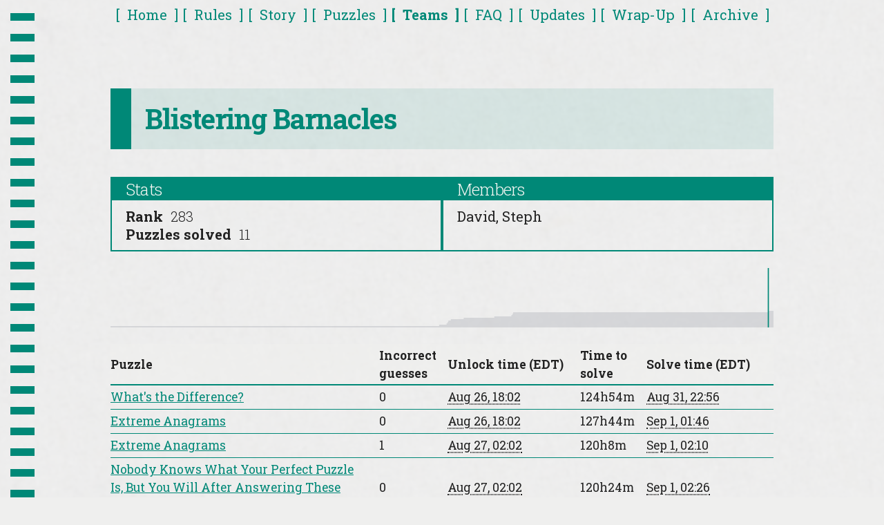

--- FILE ---
content_type: text/html; charset=utf-8
request_url: https://2022.galacticpuzzlehunt.com/team/Blistering+Barnacles
body_size: 2711
content:





<!doctype html>
<html>
<head>
    <meta charset="utf-8">
    
<title>Blistering Barnacles</title>

    <meta name="viewport" content="width=device-width, initial-scale=0.5">
    <meta property="og:title" content="Galactic Puzzle Hunt 2022">
    <meta property="og:description" content="Pencils down! The Galactic Aptitude Test has come to an end. Your scores are now final.">
    <meta property="og:image" content="https://2022.galacticpuzzlehunt.com/static/images/banner.png">
    <meta property="twitter:card" content="summary_large_image">
    <link rel="stylesheet" href="https://cdnjs.cloudflare.com/ajax/libs/normalize/8.0.1/normalize.min.css">
    <link rel="stylesheet" href="https://cdnjs.cloudflare.com/ajax/libs/toastr.js/latest/toastr.min.css">
    <link href="https://fonts.googleapis.com/css2?family=Roboto+Slab:wght@300;400;700&display=swap" rel="stylesheet">
    <link href="https://fonts.googleapis.com/css2?family=Roboto+Condensed:wght@400&display=swap" rel="stylesheet">
    <link href="https://fonts.googleapis.com/css2?family=Recursive:slnt,CASL,CRSV,MONO@-3,0.5,1,1&display=swap" rel="stylesheet">
    <link rel="stylesheet" href="/static/css/skeleton.css">
    <link rel="stylesheet" href="/static/css/base.css">
    <script src="https://cdnjs.cloudflare.com/ajax/libs/jquery/3.4.1/jquery.min.js"></script>
    <script src="https://cdnjs.cloudflare.com/ajax/libs/toastr.js/latest/toastr.min.js"></script>
    <script src="https://cdnjs.cloudflare.com/ajax/libs/jquery.touchswipe/1.6.19/jquery.touchSwipe.min.js"></script>
    <script src="https://cdnjs.cloudflare.com/ajax/libs/jquery.formset/1.2.2/jquery.formset.min.js"></script>
    <script src="/jsi18n/"></script>
    <script src="/static/js/sorttable.js"></script>
    <script src="/static/js/tray.js"></script>
    <script src="/static/js/notify.js"></script>
    <script src="/static/js/time.js"></script>
    
    
    <link rel="icon" sizes="16x16 32x32 48x48 64x64" href="/static/images/favicon.ico" type="image/vnd.microsoft.icon">
    
    
<!-- Global site tag (gtag.js) - Google Analytics -->
<script async src="https://www.googletagmanager.com/gtag/js?id=UA-92192633-1"></script>
<script>
  window.dataLayer = window.dataLayer || [];
  function gtag(){dataLayer.push(arguments);}
  gtag('js', new Date());

  gtag('config', 'UA-92192633-1');
</script>

</head>
<body>
    
    <div id="background-glitch-wrapper" class="background-glitch">
        <div class="glitch-1"></div>
        <div class="glitch-2"></div>
        <div class="glitch-3"></div>
    </div>
    
    
    <input id="shortcuts" type="checkbox">
    
    <nav>
        <span class="tray">
            <span id="tray-timer"></span>
            <div class="top-tabs">
                <a href="/">
                    Home
                </a>
                
                <a href="/rules">
                    Rules
                </a>
                
                
                <a href="/story">
                    Story
                </a>
                
                
                <a href="/puzzles">
                    Puzzles
                </a>
                
                <a class="selected-tab" href="/teams">
                    Teams
                </a>
                
                <a href="/faq">
                    FAQ
                </a>
                
                
                <a href="/errata">
                    Updates
                </a>
                
                
                <a href="/wrapup">
                    Wrap-Up
                </a>
                
                
                <a href="https://galacticpuzzlehunt.com/archive">
                    Archive
                </a>
                
                
                
            </div>
            <div class="top-left-actions">
                


            </div>
        </span>
        <div class="top-right-actions">
        
        
        </div>
    </nav>
    
    
    
    
    
    <script>

    
    
    let glitchTriggerFuncs = [];
    let glitchTriggerReceived = false;
    let glitchTriggerExReceived = false;
    let glitchPageLoaded = false;
    function processGlitchFuncs(ex) {
        glitchTriggerFuncs.forEach((func) => {
            func(ex);
        });
    }
    function doGlitch(ex) {
        glitchTriggerReceived = true;
        if (ex) {
            glitchTriggerExReceived = true;
        }
        if (glitchPageLoaded) {
            processGlitchFuncs(ex);
        }
    }
    window.addEventListener('load', () => {
        glitchPageLoaded = true;
        if (glitchTriggerExReceived) {
            processGlitchFuncs(true);
        }
        else if (glitchTriggerReceived) {
            processGlitchFuncs(false);
        }
    }, false);
    
    
    
    function registerOnGlitchHook(func) {
        if (glitchTriggerExReceived) {
            func(true);
        }
        else if (glitchTriggerReceived) {
            func(false);
        }
        glitchTriggerFuncs.push(func);
    }
    

    
    
    </script>
    <div class="content">
        

<style>
.free td:not(:first-child) {
    opacity: 0.5;
}

.free td:last-child:before {
    content: "(";
}

.free td:last-child:after {
    content: ")";
}
</style>

<h1>Blistering Barnacles</h1>

<main>
    <div class="info-row">
        <div>
            <h4>Stats</h4>
            <div class="info-desc">
                <div class="stat-entry">Rank <span class="stat-value">283</span></div>
                <div class="stat-entry">Puzzles solved <span class="stat-value">11</span></div>
                
            </div>
        </div>
        <div>
            <h4>Members</h4>
            <div class="info-desc">
                
                David, 
                
                Steph
                
            </div>
        </div>
    </div>
    
    
    <svg class="chart" style="height: calc(2px * 43)" viewbox="0 0 907200.0 43" preserveAspectRatio="none">
        <path d="M 907200.0 0 L 0 0
        
        L 0.0 1
        L 449669.671791 1
        
        L 449669.671791 2
        L 459886.444281 2
        
        L 459886.444281 3
        L 461310.363368 3
        
        L 461310.363368 4
        L 462292.091233 4
        
        L 462292.091233 5
        L 465646.964999 5
        
        L 465646.964999 6
        L 483237.550707 6
        
        L 483237.550707 7
        L 525158.613033 7
        
        L 525158.613033 8
        L 548598.26799 8
        
        L 548598.26799 9
        L 550084.02031 9
        
        L 550084.02031 10
        L 550996.252489 10
        
        L 550996.252489 11
        L 900113.640438 11
        
        L 900113.640438 12
        L 907200.0 12
        
        " class="chart-area"></path>
        
        <path d="M 900113.640438 0 L 900113.640438 43" class="chart-line"></path>
        
    </svg>
    <table class="sortable list-table">
        <col style="width: 40%">
        <col style="width: 10%">
        <col style="width: 20%">
        <col style="width: 10%">
        <col style="width: 20%">
        <tr>
            <th>Puzzle</th>
            <th>Incorrect guesses</th>
            <th>Unlock time (EDT)</th>
            <th>Time to solve</th>
            <th>Solve time (EDT)</th>
        </tr>
        
        <tr>
            <td sorttable_customkey="What&#x27;s the Difference?"><a href="/puzzle/whats-the-difference">What&#x27;s the Difference?</a></td>
            <td>0</td>
            <td sorttable_customkey="1661569320"><time datetime="2022-08-26T22:02:00+00:00" data-format="M j, H:i">Aug 26, 18:02</time></td>
            <td sorttable_customkey="449669.671791">124h54m</td>
            <td sorttable_customkey="1662018989"><time datetime="2022-09-01T02:56:29.671791+00:00" data-format="M j, H:i">Aug 31, 22:56</time></td>
        </tr>
        
        <tr>
            <td sorttable_customkey="Extreme Anagrams"><a href="/puzzle/extreme-anagrams">Extreme Anagrams</a></td>
            <td>0</td>
            <td sorttable_customkey="1661569320"><time datetime="2022-08-26T22:02:00+00:00" data-format="M j, H:i">Aug 26, 18:02</time></td>
            <td sorttable_customkey="459886.444281">127h44m</td>
            <td sorttable_customkey="1662029206"><time datetime="2022-09-01T05:46:46.444281+00:00" data-format="M j, H:i">Sep 1, 01:46</time></td>
        </tr>
        
        <tr>
            <td sorttable_customkey="Extreme Anagrams"><a href="/puzzle/%D0%B5xtreme-anagrams">Extreme Anagrams</a></td>
            <td>1</td>
            <td sorttable_customkey="1661598120"><time datetime="2022-08-27T06:02:00+00:00" data-format="M j, H:i">Aug 27, 02:02</time></td>
            <td sorttable_customkey="432510.363368">120h8m</td>
            <td sorttable_customkey="1662030630"><time datetime="2022-09-01T06:10:30.363368+00:00" data-format="M j, H:i">Sep 1, 02:10</time></td>
        </tr>
        
        <tr>
            <td sorttable_customkey="Nobody Knows What Your Perfect Puzzle Is, But You Will After Answering These Nine Questions"><a href="/puzzle/your-puzzle">Nobody Knows What Your Perfect Puzzle Is, But You Will After Answering These Nine Questions</a></td>
            <td>0</td>
            <td sorttable_customkey="1661598120"><time datetime="2022-08-27T06:02:00+00:00" data-format="M j, H:i">Aug 27, 02:02</time></td>
            <td sorttable_customkey="433492.091233">120h24m</td>
            <td sorttable_customkey="1662031612"><time datetime="2022-09-01T06:26:52.091233+00:00" data-format="M j, H:i">Sep 1, 02:26</time></td>
        </tr>
        
        <tr>
            <td sorttable_customkey="Eclairs and More @ Ovsljs* Opsvut"><a href="/puzzle/eclairs-and-more">Eclairs and More @ Ovsljs* Opsvut</a></td>
            <td>0</td>
            <td sorttable_customkey="1661598120"><time datetime="2022-08-27T06:02:00+00:00" data-format="M j, H:i">Aug 27, 02:02</time></td>
            <td sorttable_customkey="436846.964999">121h20m</td>
            <td sorttable_customkey="1662034966"><time datetime="2022-09-01T07:22:46.964999+00:00" data-format="M j, H:i">Sep 1, 03:22</time></td>
        </tr>
        
        <tr>
            <td sorttable_customkey="Bullet Curtain"><a href="/puzzle/bullet-curtain">Bullet Curtain</a></td>
            <td>0</td>
            <td sorttable_customkey="1662036208"><time datetime="2022-09-01T07:43:28.396221+00:00" data-format="M j, H:i">Sep 1, 03:43</time></td>
            <td sorttable_customkey="16349.154486">4h32m</td>
            <td sorttable_customkey="1662052557"><time datetime="2022-09-01T12:15:57.550707+00:00" data-format="M j, H:i">Sep 1, 08:15</time></td>
        </tr>
        
        <tr>
            <td sorttable_customkey="horse_ebooks"><a href="/puzzle/horse_ebooks">horse_ebooks</a></td>
            <td>0</td>
            <td sorttable_customkey="1662036208"><time datetime="2022-09-01T07:43:28.396221+00:00" data-format="M j, H:i">Sep 1, 03:43</time></td>
            <td sorttable_customkey="58270.216812">16h11m</td>
            <td sorttable_customkey="1662094478"><time datetime="2022-09-01T23:54:38.613033+00:00" data-format="M j, H:i">Sep 1, 19:54</time></td>
        </tr>
        
        <tr>
            <td sorttable_customkey="Wordless"><a href="/puzzle/wordless">Wordless</a></td>
            <td>0</td>
            <td sorttable_customkey="1661598120"><time datetime="2022-08-27T06:02:00+00:00" data-format="M j, H:i">Aug 27, 02:02</time></td>
            <td sorttable_customkey="519798.26799">144h23m</td>
            <td sorttable_customkey="1662117918"><time datetime="2022-09-02T06:25:18.267990+00:00" data-format="M j, H:i">Sep 2, 02:25</time></td>
        </tr>
        
        <tr>
            <td sorttable_customkey="Naval Conflict"><a href="/puzzle/naval-conflict">Naval Conflict</a></td>
            <td>0</td>
            <td sorttable_customkey="1661569320"><time datetime="2022-08-26T22:02:00+00:00" data-format="M j, H:i">Aug 26, 18:02</time></td>
            <td sorttable_customkey="550084.02031">152h48m</td>
            <td sorttable_customkey="1662119404"><time datetime="2022-09-02T06:50:04.020310+00:00" data-format="M j, H:i">Sep 2, 02:50</time></td>
        </tr>
        
        <tr>
            <td sorttable_customkey="Shared Samples"><a href="/puzzle/shared-samples">Shared Samples</a></td>
            <td>0</td>
            <td sorttable_customkey="1661598120"><time datetime="2022-08-27T06:02:00+00:00" data-format="M j, H:i">Aug 27, 02:02</time></td>
            <td sorttable_customkey="522196.252489">145h3m</td>
            <td sorttable_customkey="1662120316"><time datetime="2022-09-02T07:05:16.252489+00:00" data-format="M j, H:i">Sep 2, 03:05</time></td>
        </tr>
        
        <tr>
            <td sorttable_customkey="The Line" class="meta-stats"><a href="/puzzle/the-line">The Line</a></td>
            <td>1</td>
            <td sorttable_customkey="1661598120"><time datetime="2022-08-27T06:02:00+00:00" data-format="M j, H:i">Aug 27, 02:02</time></td>
            <td sorttable_customkey="871313.640438">242h1m</td>
            <td sorttable_customkey="1662469433"><time datetime="2022-09-06T08:03:53.640438+00:00" data-format="M j, H:i">Sep 6, 04:03</time></td>
        </tr>
        
    </table>
    
    
</main>


    </div>
    

    

    
</body>
</html>


--- FILE ---
content_type: text/css; charset=utf-8
request_url: https://fonts.googleapis.com/css2?family=Recursive:slnt,CASL,CRSV,MONO@-3,0.5,1,1&display=swap
body_size: -148
content:
/* cyrillic-ext */
@font-face {
  font-family: 'Recursive';
  font-style: oblique 3deg;
  font-weight: 400;
  font-display: swap;
  src: url(https://fonts.gstatic.com/s/recursive/v44/8vIz7wMr0mhh-RQChyHEH06JlTRq_gukbQr6Mk1QoThouEwG_X8dpEfaE61WMUiJ-CIm4ojbvGd9qtZlegeb.woff2) format('woff2');
  unicode-range: U+0460-052F, U+1C80-1C8A, U+20B4, U+2DE0-2DFF, U+A640-A69F, U+FE2E-FE2F;
}
/* vietnamese */
@font-face {
  font-family: 'Recursive';
  font-style: oblique 3deg;
  font-weight: 400;
  font-display: swap;
  src: url(https://fonts.gstatic.com/s/recursive/v44/8vIz7wMr0mhh-RQChyHEH06JlTRq_gukbQr6Mk1QoThouEwG_X8dpEfaE61WMUiJ-CIm4ojbvmd9qtZlegeb.woff2) format('woff2');
  unicode-range: U+0102-0103, U+0110-0111, U+0128-0129, U+0168-0169, U+01A0-01A1, U+01AF-01B0, U+0300-0301, U+0303-0304, U+0308-0309, U+0323, U+0329, U+1EA0-1EF9, U+20AB;
}
/* latin-ext */
@font-face {
  font-family: 'Recursive';
  font-style: oblique 3deg;
  font-weight: 400;
  font-display: swap;
  src: url(https://fonts.gstatic.com/s/recursive/v44/8vIz7wMr0mhh-RQChyHEH06JlTRq_gukbQr6Mk1QoThouEwG_X8dpEfaE61WMUiJ-CIm4ojbv2d9qtZlegeb.woff2) format('woff2');
  unicode-range: U+0100-02BA, U+02BD-02C5, U+02C7-02CC, U+02CE-02D7, U+02DD-02FF, U+0304, U+0308, U+0329, U+1D00-1DBF, U+1E00-1E9F, U+1EF2-1EFF, U+2020, U+20A0-20AB, U+20AD-20C0, U+2113, U+2C60-2C7F, U+A720-A7FF;
}
/* latin */
@font-face {
  font-family: 'Recursive';
  font-style: oblique 3deg;
  font-weight: 400;
  font-display: swap;
  src: url(https://fonts.gstatic.com/s/recursive/v44/8vIz7wMr0mhh-RQChyHEH06JlTRq_gukbQr6Mk1QoThouEwG_X8dpEfaE61WMUiJ-CIm4ojbsWd9qtZleg.woff2) format('woff2');
  unicode-range: U+0000-00FF, U+0131, U+0152-0153, U+02BB-02BC, U+02C6, U+02DA, U+02DC, U+0304, U+0308, U+0329, U+2000-206F, U+20AC, U+2122, U+2191, U+2193, U+2212, U+2215, U+FEFF, U+FFFD;
}


--- FILE ---
content_type: text/css; charset=utf-8
request_url: https://2022.galacticpuzzlehunt.com/static/css/base.css
body_size: 4861
content:
body {
    font-family: "Roboto Slab", serif;
    font-variant-ligatures: none;
    line-height: 2.6rem;
    font-size: 1.75rem;
    overflow-wrap: break-word;
    position: relative;
}

@media print {
    nav, .shortcuts, #shortcuts {
        display: none;
    }
    nav, .music, #music {
        display: none;
    }
}

@media screen {
    body {
        margin: 0 auto 60px;
        width: 80%;
        width: 80vw;
        max-width: 960px;
    }
}

p {
    margin-bottom: 2rem;
}

li {
    list-style-position: outside;
    margin-left: 1.5em;
}

ul > li {
    list-style-type: "\2013  ";
}

textarea {
    width: 100%;
    min-height: 24ch;
    font-family: monospace, monospace;
}

h1, h2, h3, h4, h5, h6 {
    font-weight: 600;
}

h1, h2 {
    margin-top: 2.5rem;
    margin-bottom: 4rem;
    font-size: 4rem;
    line-height: 1.2;
}

main {
    position: relative;
}

hr {
    margin-top: 2rem;
    margin-bottom: 2rem;
}

table {
    border-collapse: collapse;
    border-spacing: 0;
}

table.very-small {
    font-size: 80%;
}

table.very-small td, table.very-small th {
    padding: 0.4em;
    line-height: 1.4;
}

code {
    font-size: 80%;
    max-width: 1000px;
    overflow: scroll;
}

tr:last-child td {
    border-bottom: none;
}

a, .btn {
    color: #087;
}

.btn, .shortcuts .btn {
    display: inline-block;
    text-decoration: none;
    font-weight: 400;
    border-radius: 0;
    border: none;
    font-family: "Roboto Condensed", serif;
    text-transform: uppercase;
    letter-spacing: 0;

    padding: 0 16px;
    height: 32px;
    line-height: 32px;
    font-size: 2rem;
}

form .btn {
    padding: 0 24px;
    height: 48px;
    line-height: 48px;
    font-size: 3rem;
}

input[type=text], input[type=password], input[type=email] {
    width: 24ch;
    box-sizing: content-box;
    border-radius: 0;
    border: none !important;
    padding: 0;
    padding-left: 0.1ch;
    margin: 0;
    font-family: Recursive;
    letter-spacing: 0.2ch;
    background: url(/static/images/blank.svg);
    background-repeat: repeat-x;
    background-size: 1.2ch;
    background-position: right bottom;
    font-size: 3.333rem;
}

figcaption {
    text-align: center;
}

@media print {
    main {
        border-top: 1px solid #111;
    }

    .btn {
        border: 1px solid currentColor;
    }
}

@media screen {
    html, .background-glitch {
        background: repeat-y url(/static/images/bg.png), url(/static/images/paper.png);
        background-color: #efefee;
    }

    main {
        display: table;
        min-width: 100%;
        box-sizing: border-box;
    }

    h1, h2, h3, h4 {
        color: #087;
    }

    h1, h2 {
        background-color: rgba(0, 136, 119, 0.1);
        border-left: 3rem solid currentColor;
        padding: 2rem;
    }

    h3, h4 {
        border-bottom: 2px solid currentColor;
        font-weight: 300;
    }

    a {
        transition: color 0.3s;
    }

    a:hover,
    a:focus {
        color: #3ba;
    }

    .energy-nodes-info {
        text-align: center;
        margin: 40px auto;
        width: fit-content;
        padding: 20px;
        position: relative;
        background: #fffff011;
        border: 2px solid #087;
        border-radius: 0 20px 0 20px;
    }

    .energy-nodes-info:before {
        content: "";
        position: absolute;
        inset: 0;
        border: 2px solid #087;
        border-radius: 0 20px 0 20px;
        z-index: -1;
        animation: pulsate 3s infinite ease-out;
    }

    .energy-nodes-info > a {
        font-size: 150%;
        font-weight: bold;
        text-decoration: none;
        fill: #087;
        color: #087;
        line-height: 1.2;
        transition: color 0.3s, fill 0.3s;
    }

    .energy-nodes-info > a:hover {
        fill: #3ba;
        color: #3ba;
    }

    @keyframes pulsate {
      0% { inset: 0; opacity: 0; }
      29.9% { inset: 0; opacity: 0; }
      30% { inset: 0; opacity: 1; border-radius: 0 20px 0 20px; }
      80% { inset: -25px; border-radius: 0 45px 0 45px; }
      100% { inset: -30px; opacity: 0; border-radius: 0 50px 0 50px; }
    }

    .puzzle-main {
        background-color: #f9f8f5;
        padding: 20px 30px;
    }

    .puzzle-main h1, .puzzle-main h2, .puzzle-main h3, .puzzle-main h4 {
        color: initial;
        background: none;
        border-left: none;
        padding: 0;
    }

    .btn {
        transition: background-color 0.3s;
        color: #f9f8f5;
        background-color: #087;
    }

    .btn:hover,
    .btn:focus {
        color: #f9f8f5;
        background-color: #3ba;
    }
    /* only shown to staff I think? */
    .btn.danger {
        filter: hue-rotate(180deg);
    }

    .btn:disabled, .btn:disabled:hover, .btn.btn-disabled {
        background-color: #087;
        filter: grayscale(1);
        cursor: not-allowed;
    }

    nav {
        overflow: hidden;
    }

    .top-tabs {
        display: flex;
        white-space: nowrap;
        justify-content: space-evenly;
        font-size: 2rem;
        margin: 5px 0 1.5rem;
        line-height: 1;
    }

    .top-tabs a {
        display: inline-flex;
        position: relative;
        padding: 6px 0 10px;
        text-decoration: none;
        align-items: center;
    }

    .top-tabs a:before {
        content: "[\a0\a0";
        white-space: pre;
    }

    .top-tabs a:after {
        content: "\a0\a0]";
        white-space: pre;
    }

    .top-tabs .selected-tab {
        font-weight: 700;
    }

    .top-left-actions {
        float: left;
    }

    .top-right-actions {
        float: right;
        min-height: 32px;
        margin-bottom: 1.5rem;
    }

    .top-left-actions, .top-right-actions {
        line-height: 32px;
        word-spacing: 8px;
    }

    .top-left-actions > *, .top-right-actions > * {
        word-spacing: initial;
    }

    .current-stat {
        white-space: nowrap;
        display: inline-block;
        text-decoration: none;
        vertical-align: bottom;
    }

    .current-stat-label {
        font-size: 2.4rem;
        vertical-align: bottom;
    }

    .shortcuts {
        border: 2px solid #087;
        background-color: white;
        position: absolute;
        padding: 1rem 1rem 0;
        right: 60px;
        z-index: 800;
        display: none;
    }

    .shortcuts form {
        margin: 0;
    }

    .shortcuts p {
        width: 25rem;
        font-size: 1.5rem;
        line-height: 1.75rem;
        margin: 0 0 1rem;
    }

    .shortcuts.music {
        top: 4rem;
        padding-bottom: 1rem;
    }

    .shortcuts .btn {
        margin-bottom: 1rem;
    }

    #shortcuts, #music {
        position: absolute;
        opacity: 0;
        pointer-events: none;
    }

    [for=shortcuts] {
        display: inline;
        cursor: pointer;
    }

    [for=shortcuts]:after {
        content: "\25BC";
    }

    :checked ~ nav [for=shortcuts]:after {
        content: "\25B2";
    }

    :checked ~ .shortcuts.shortcuts.shortcuts {
        display: block;
    }

    #exam-timer {
        position: fixed;
        left: 0;
        bottom: 0;
        font-size: 4rem;
        line-height: 4rem;
        width: 60px;
        text-align: center;
        padding: 0.5rem 0;
        white-space: pre;
        font-family: Recursive, monospace;
        pointer-events: none;
        z-index: 200;
        background-color: #087;
        color: #f9f8f5;
    }
}

@media screen and (max-width: 960px) {
    html, .background-glitch {
        background: url("/static/images/paper.png");
        font-size: calc((960px - 100vw) / 80 + 10px);
    }

    body {
        width: calc(480px + 30vw);
    }

    .tray {
        display: flex;
        justify-content: space-between;
        position: fixed;
        margin: auto;
        left: 0;
        right: 0;
        transform: translateY(calc(5px - 100%));
        transition: transform .1s;
        z-index: 900;
        padding: 2rem calc(150vw - 1160px) 1rem;
    }

    .tray:before {
        content: "This is not a puzzle.";
        text-align: center;
        display: block;
        position: absolute;
        left: 0;
        right: 0;
        top: -100vh;
        bottom: 0;
        padding-top: 90vh;
        background-color: #bbbcc3;
        color: #f9f8f5;
    }

    #tray-timer,
    .tray:after {
        content: "\2630";
        display: block;
        position: absolute;
        left: 0;
        right: 0;
        top: 100%;
        margin-top: -10px;
        padding-top: 10px;
        height: 64px;
        cursor: grab;
        color: #087;
        text-align: center;
        font-size: 32px;
        line-height: 40px;
        background-image: linear-gradient(#bbbcc3, #bbbcc3);
        background-size: 100% 48px;
        background-repeat: no-repeat;
        background-origin: content-box;
    }

    #tray-timer,
    .tray.timer:after {
        font-family: Recursive, monospace;
        white-space: pre-line;
    }

    #tray-timer {
        position: absolute;
        left: 10px;
        bottom: -32px;
        height: 0;
        width: 0;
        overflow-wrap: normal;
        z-index: 1;
    }

    .tray div {
        display: flex;
        flex-direction: column;
        flex-grow: 1;
        flex-basis: 0;
        z-index: 0;
    }

    .tray div.shortcuts {
        display: none;
    }

    .tray .music {
        position: relative;
        top: 0;
        left: 0;
    }

    .top-tabs {
        align-items: flex-start;
        justify-content: flex-start;
        margin: 0;
        font-size: calc((960px - 100vw) / 16 + 20px);
    }

    .top-left-actions {
        align-items: flex-end;
    }

    .top-left-actions a {
        line-height: 2;
        height: auto;
        font-size: calc((960px - 100vw) * 3 / 80 + 18px);
        margin-bottom: calc((960px - 100vw) * 3 / 40 + 12px);
    }

    .top-right-actions {
        float: none;
        text-align: center;
        padding-top: 64px;
    }

    .flavor {
        margin-left: calc(100vw - 800px);
        margin-right: calc(100vw - 800px);
    }

    #exam-timer {
        display: none;
    }
}

@media screen and (max-width: 960px) and (any-hover: hover) {
    .tray:not(:hover) {
        transform: translateY(-100%);
    }
}

@media screen and (max-width: 800px) {
    html {
        font-size: 12px;
    }

    body {
        width: 90vw;
    }

    .tray {
        padding: 2rem calc((100% - 90vw) / 2) 1rem;
    }

    .top-tabs {
        font-size: 30px;
    }

    .top-left-actions a {
        font-size: 24px;
        margin-bottom: 24px;
    }

    .flavor {
        margin-left: 0;
        margin-right: 0;
    }
}

.hunt-icon {
    vertical-align: bottom;
}

.btn .hunt-icon {
    vertical-align: -5px;
}

.list-table {
    min-width: 100%;
    max-width: 100%;
    table-layout: fixed;
}

.list-table td, .list-table th {
    padding: 4px 8px;
}

.list-table td:first-child, .list-table th:first-child {
    padding-left: 0;
}

.list-table td {
    word-break: break-word;
    overflow-wrap: anywhere;
    border-color: #087;
}

@media screen {
    .list-table th {
        border: none;
        position: sticky;
        top: 0;
        background-color: rgba(239, 239, 238, 0.5);
        box-shadow: inset 0 -2px 0 0 #087;
    }
}

@media screen and (max-width: 960px) {
    .list-table th {
        top: 4rem;
    }
}

.form-section {
    margin: 4rem 0;
}

.form-row, .note {
    background-color: rgba(0, 136, 119, 0.1);
    border-left: 2px solid #087;
    padding: 0 2rem;
    margin: 1rem 0 1rem;
    position: relative;
}

.form-desc {
    font-weight: 300;
}

.form-desc label {
    display: inline;
    margin-right: 0.5ch;
}

.form-row .delete-row {
    position: absolute;
    top: 1.2rem;
    right: 2rem;
    font-size: 2.4rem;
    text-decoration: none;
}

.form-row:only-of-type .delete-row {
    display: none;
}

.info-row {
    margin-bottom: 2.4rem;
}

.info-desc p:last-child {
    margin-bottom: 0;
}

@media screen {
    .info-row > div {
        border: 2px solid #087;
    }

    .info-row h4 {
        margin: 0;
        background-color: #087;
        color: #f9f8f5;
        padding-left: 2rem;
        border: none;
    }

    .info-desc {
        font-size: 2rem;
        padding: 1rem 2rem;
    }
}

@media print, (min-width: 961px) {
    #tray-timer {
        display: none;
    }

    .info-row {
        display: flex;
        gap: 4%;
    }

    .info-row > div {
        flex-grow: 1;
        flex-basis: 0;
    }
}

.no-break {
    -webkit-column-break-inside: avoid; /* Chrome, Safari */
    page-break-inside: avoid;           /* Theoretically FF 20+ */
    break-inside: avoid;                /* IE 11 */
    display: table;                     /* Actually FF 20+ */
    width: 100%;
}

.submitted-text {
    margin: 0;
    white-space: pre-wrap;
    word-break: break-word;
    overflow-wrap: anywhere;
}

@media print {
    .story-chunk {
        border-bottom: 1px solid #111;
    }
}

@media screen {
    .story-chunk {
        max-width: 600px;
        margin: 0 auto 3rem;
    }

    .story-chunk a {
        text-decoration: none;
    }
}

.flavor {
    margin-left: 22.5%;
    margin-right: 22.5%;
    text-align: center;
    font-style: italic;
}

.errorlist {
    padding: 1rem;
    border: 3px solid currentColor;
    list-style-type: none;
    color: #b21;
    background-color: #eee;
}

.errorlist li {
    margin-bottom: 0;
    list-style-type: none;
    text-indent: 0;
    padding-left: 0;
}

.solved-title-marker {
    font-size: 50%;
    color: initial;
}

.solved-title-answer {
    font-weight: 300;
    color: #4a2;
}

.stat-entry {
    font-weight: 700;
}

.stat-value {
    font-weight: 300;
    margin-left: 0.5ch;
}

.current-team {
    font-weight: bold;
}

.meta-stats {
    font-style: italic;
}

.puzzle-erratum {
    color: #c32;
    margin-bottom: 1rem;
}

.hint-table {
    width: 100%;
}

.hint-table th, .hint-table td {
    border: none;
    padding: 0 15px;
}

.hint-table tr:first-child th, .hint-table tr:first-child td, .hint-table td[colspan] {
    padding-top: 12px;
}

.hint-table tr:last-child th, .hint-table tr:last-child td {
    padding-bottom: 12px;
}

.hint-table button {
    margin: 0;
}

.hint-table hr {
    border-color: currentColor;
    opacity: 0.25;
}

.hint-table .submitted-text, .hint-table textarea {
    font-size: 1.5rem;
    line-height: 2rem;
}

.hint-controls {
    margin-bottom: 2rem;
}

.hint-controls > :last-child {
    float: right;
}

.hint-controls form, .hint-controls input {
    margin: 0;
}

.puzzles-list {
    font-size: 2.4rem;
    font-weight: 300;
    width: 100%;
}

.puzzles-list a {
    text-decoration: none;
}

.puzzles-list h1 {
    text-align: left;
    margin: 0;
}

.puzzles-list th {
    border: none;
}

.puzzles-list tbody:not(:first-child) th {
    padding-top: 2em;
}

.puzzles-list td {
    border: none;
    padding-left: 0;
    padding-right: 0.5ch;
    vertical-align: top;
    word-break: break-word;
    overflow-wrap: anywhere;
}

.puzzles-list td:first-child {
    width: 3rem;
    text-align: right;
    font-weight: bold;
}

.puzzles-list td:nth-child(3) {
    width: 0;
    white-space: nowrap;
}

.puzzles-list td:last-child {
    padding-right: 0;
}

.puzzles-answer {
    width: 20ch;
    max-width: 30vw;
}

.puzzles-answer > :first-child {
    border-bottom: 2px solid #087;
    font-family: Recursive, monospace;
    font-weight: bold;
}

.puzzles-answer form {
    margin: 0;
}

.puzzles-answer select {
    background: none;
    border: none;
    margin: -3px;
    width: 100%;
    height: auto;
    padding: 0;
    font-family: Recursive, monospace;
    font-weight: bold;
    color: inherit;
}

.puzzles-answer option {
    color: initial;
}

.puzzles-new {
    display: inline-block;
    font-size: 1.5rem;
    padding: 0 0.5rem;
    vertical-align: top;
    font-family: "Roboto Condensed", serif;
    text-transform: uppercase;
}

@media screen {
    .puzzles-new {
        color: #f9f8f5;
        background-color: #087;
        transition: background-color 0.3s;
    }

    .puzzles-new:hover, a:hover .puzzles-new {
        color: #f9f8f5;
        background-color: #3ba;
    }
}

.puzzles-inner {
    font-size: 1.8rem;
}

.puzzles-inner b {
    font-size: 2.0rem;
}

.note {
    padding-top: 0.5em;
    padding-bottom: 0.5em;
}

@media screen {
    .spoiler.solved-title-answer {
        display: inline-block;
        min-width: 200px;
        text-align: left;
    }

    .spoiler:not(:hover) {
        background-color: currentColor;
        color: inherit;
    }
}

.copy-only {
    display: none;
}

.clipboard-button {
    border-radius: 1em;
    bottom: 1.5em;
    cursor: pointer;
    font-size: 1em;
    height: 2em;
    padding: 0 0.8em;
    position: fixed !important;
    right: 1.5em;
}

@media print {
    .clipboard-button {
        display: none;
    }
}

@media screen {
    time[title] {
        text-decoration: underline dotted;
        text-underline-position: under;
        cursor: help;
    }
}

.chart {
    width: 100%;
    transform: scaleY(-1);
    margin-bottom: 2.4rem;
    position: relative;
    display: block;
    z-index: -1;
}

.chart-area {
    fill: #bbbcc3;
    opacity: 0.5;
}

.chart-line {
    stroke: #087;
    stroke-width: 0.25%;
    fill: none;
}

@media print {
    .chart {
        display: none;
    }
}

@media screen {
    .glitch {
        position: relative;
        display: inline-block;
    }

    .glitch::before,
    .glitch::after {
        content: attr(data-text);
        position: absolute;
        top: 0;
        left: 0;
        width: 100%;
        height: 100%;
    }

    .glitch::before {
        left: -1px;
        text-shadow: -1px 0 #7ff;
        color: #033;
        background: #efefee;
        animation: glitch-anim-1 2s infinite linear alternate-reverse;
        text-overflow: clip;
    }

    .glitch::after {
        left: 1px;
        text-shadow: 1px 0 #9f9;
        color: #040;
        background: #efefee;
        animation: glitch-anim-1 2.1s infinite linear alternate-reverse;
        text-overflow: clip;
    }

    .spoiler:not(:hover) .glitch::before,
    .spoiler:not(:hover) .glitch::after {
        display: none;
    }

    .spoiler:not(:hover) a {
        color: inherit;
    }

    @keyframes glitch-anim-1 {
        0% {
            clip-path: inset(40% 0 61% 0);
        }
        20% {
            clip-path: inset(92% 0 1% 0);
        }
        40% {
            clip-path: inset(43% 0 22% 0);
        }
        60% {
            clip-path: inset(25% 0 72% 0);
        }
        80% {
            clip-path: inset(54% 0 31% 0);
        }
        100% {
            clip-path: inset(58% 0 43% 0);
        }
    }

    h1 .solved-title-answer .glitch::before, h1 .solved-title-answer .glitch::after {
        background: rgba(215, 229, 226);
    }
    h1 .solved-title-answer .glitch::before {
        text-shadow: -1px 0 #7ff;
        color: #09a;
    }
    h1 .solved-title-answer .glitch::after {
        text-shadow: 1px 0 #9f9;
        color: #8d0;
    }
}

@media screen {
    .glitch-background-tint {
        position: absolute;
        background-color: #0593B6;
        opacity: 30%;
        inset: 0;
        z-index: -1.9;
    }

    .background-glitch {
        display: none;
        position: fixed;
        inset: 0;
        z-index: -2;
        transform: translate(-2px, 0) skew(1deg);
    }

    .background-glitch::after {
        content: '';
        position: absolute;
        opacity: 30%;
        inset: 0;
    }

    .background-glitch .glitch-1,
    .background-glitch .glitch-2,
    .background-glitch .glitch-3 {
        z-index: -1;
        display: block;
        position: absolute;
        inset: 0;
        background: inherit;
    }

    .background-glitch .glitch-1 {
        clip-path: polygon(0% 80%, 100% 78%, 100% 88%, 0% 90%);
        filter: brightness(150%) contrast(1.8) hue-rotate(20deg);
    }

    .background-glitch .glitch-2 {
        clip-path: polygon(0% 18%, 100% 25%, 100% 40%, 0% 38%);
        filter: brightness(110%) contrast(1.5);
    }

    .background-glitch .glitch-3 {
        clip-path: polygon(0% 60%, 100% 60%, 100% 61%, 0% 61%);
        filter: brightness(180%) contrast(2) hue-rotate(-10deg);
    }

    .glitchy.btn {
        transform: translate(0, 0) skew(1deg);
        cursor: default;
    }

    .glitchy.btn:hover, .glitchy-no-hover {
        background-color: #c1cde6;
        transform: translate(2px, -1px) skew(2deg);
        cursor: default;
    }

    .glitchy.btn:before,
    .glitchy.btn:after,
    .glitchy-no-hover:before,
    .glitchy-no-hover:after {
        content: "";
        display: block;
        position: absolute;
        inset: 0;
        opacity: 0.3;
        background: inherit;
    }

    .glitchy.btn:hover:before,
    .glitchy.btn:hover:after {
        opacity: 0.8;
    }

    .glitchy.btn:before, .glitchy-no-hover:before {
        clip-path: polygon(80% 0%, 78% 100%, 88% 100%, 90% 0%);
        filter: brightness(30%) contrast(2) hue-rotate(20deg);
    }

    .glitchy.btn:after, .glitchy-no-hover:after {
        clip-path: polygon(18% 0%, 25% 100%, 40% 100%, 38% 0%);
        filter: brightness(40%) contrast(2);
    }

    .glitchy-no-hover > .form-row {
        opacity: 40%;
        pointer-events: none;
    }

    .glitch-loop-timer {
        text-shadow: 5px 3px 2px #EBC, -3px 1px 3px #ABE;
    }

    .glitch-loop-indicator {
        opacity: 70%;
    }

    #nav-reset-inner.glitchy-reset {
        color: #333;
        clip-path: polygon(0.39% 84.46%, 40.9% 100%, 0% 58.85%, 50.87% 100%, 51.44% 47.84%, 10.72% 0%, 16.96% 91.55%, 0% 15.46%, 40.82% 35.48%, 65.46% 100%, 100% 85.21%, 19.19% 1.57%, 36.22% 2.95%, 0.39% 97.89%, 62.47% 63.68%, 49.13% 2.95%, 50.2% 92.23%, 46.88% 41.65%, 10.27% 48.32%, 71.32% 0%, 67.3% 84.46%, 100% 6.48%, 87.06% 15.34%, 100% 22.19%, 59.49% 27.35%, 62.28% 36.01%, 100% 34.16%, 55.36% 50%, 100% 57.11%, 100% 100%, 33.53% 85.21%, 85.44% 100%, 100% 66.08%)
    }
}


@media screen and not (prefers-reduced-motion) {
    .background-glitch {
        animation: background-glitch 9.8s linear infinite;
    }

    .background-glitch .glitch-1 {
        animation: glitch-1 6s linear infinite;
    }

    .background-glitch .glitch-2 {
        animation: glitch-2 6.2s linear infinite;
    }

    .background-glitch .glitch-3 {
        animation: glitch-3 19.8s linear infinite;
    }

    @keyframes background-glitch {
        2%, 62% {
            transform: translate(-2px,0) skew(0deg);
        }
        3%, 61% {
            transform: translate(2px,0) skew(0deg);
        }
        61.5% {
            transform: translate(0,0) skew(-1deg);
        }
    }

    @keyframes glitch-1 {
        2%, 62% {
            transform: translate(0,0);
        }
        3%, 61% {
            transform: translate(0,0);
        }
        2.5% {
            transform: translate(-5px, 2px);
        }
        61.5% {
            transform: translate(5px,5px) skew(-5deg);
        }
    }

    @keyframes glitch-2 {
        2%, 62% {
            transform: translate(0,0);
        }
        3%, 61% {
            transform: translate(0,0);
        }
        2.5% {
            transform: translate(5px, -2px);
        }
        61.5% {
            transform: translate(-5px,5px) skew(-5deg);
        }
    }

    @keyframes glitch-3 {
        2%, 61.4% {
            transform: translate(0,0);
        }
        2.4%, 61% {
            transform: translate(0,0);
        }
        2.2% {
            transform: translate(-2px, 5px);
        }
        61.2% {
            transform: translate(-10px,10px) skew(21deg);
        }
    }

    .glitchy.btn:before, .glitchy-no-hover:before {
        animation: glitch-1 3s linear infinite;
    }

    .glitchy.btn:after, .glitchy-no-hover:after {
        animation: glitch-2 3.1s linear infinite;
    }

    .glitch-loop-indicator {
        animation: glitch-loop-indicator 4s linear infinite;
    }

    @keyframes glitch-loop-indicator {
        0% { left: -10px; top: -70px; opacity: 40%; }
        2% { left: 0px; top: -60px; opacity: 70%; }
        58% { left: 0px; top: -60px; opacity: 70%; }
        60% { left: 0px; top: -55px; opacity: 30%; }
        62% { left: 0px; top: -60px; opacity: 70%; }
        98% { left: 0px; top: -60px; opacity: 70%; }
    }
}


--- FILE ---
content_type: application/javascript; charset=utf-8
request_url: https://2022.galacticpuzzlehunt.com/static/js/time.js
body_size: 17
content:
function updateTimestamps() {
    for (const time of document.querySelectorAll('time')) {
        const format = time.getAttribute('data-format');
        if (!format) continue;
        const options = {hour12: false, timeZoneName: 'short'};
        var escaped = false;
        for (const [code] of format.matchAll(/[a-z\\]/ig)) {
            if (escaped) {
                escaped = false;
                continue;
            }
            switch (code) {
                case 'l': options.weekday = 'long'; break;
                case 'D': options.weekday = 'short'; break;
                case 'Y': options.year = 'numeric'; break;
                case 'y': options.year = '2-digit'; break;
                case 'F': options.month = 'long'; break;
                case 'm': options.month = '2-digit'; break;
                case 'n': options.month = 'numeric'; break;
                case 'M':
                case 'N':
                case 'b': options.month = 'short'; break;
                case 'd': options.day = '2-digit'; break;
                case 'j': options.day = 'numeric'; break;
                case 'G': options.hour = 'numeric';
                          options.hour12 = false;
                          break;
                case 'H': options.hour = '2-digit';
                          options.hour12 = false;
                          break;
                case 'g': options.hour = 'numeric';
                          options.hour12 = true;
                          break;
                case 'h': options.hour = '2-digit';
                          options.hour12 = true;
                          break;
                case 'i': options.minute = '2-digit'; break;
                case 'A':
                case 'a': options.hour12 = 'true'; break;
                case 'T': break;
                case '\\': escaped = true; break;
            }
        }
        const local = new Date(time.dateTime).toLocaleString([], options);
        time.setAttribute('title', gettext('Local time: ') + local);
    }
}

$(updateTimestamps);


--- FILE ---
content_type: application/javascript; charset=utf-8
request_url: https://2022.galacticpuzzlehunt.com/static/js/tray.js
body_size: 218
content:
$(function() {
  function toggle(open) {
    tray.css('transform', open ? 'none' : '');
  }
  var trayTimer = $('#tray-timer');
  var tray = $('.tray').mousedown(function(e) {
    if (e.target == tray[0] || e.target == trayTimer[0]) {
      toggle(e.clientY < tray[0].offsetHeight - 20 &&
          e.clientY >= tray.children()[0].getBoundingClientRect().top);
      e.preventDefault();
    }
    e.stopPropagation();
  });
  var swipe = null;
  var nav = $('nav').swipe({
    fallbackToMouseEvents: false,
    preventDefaultEvents: false,
    swipeStatus: function(e, phase) {
      if (phase == 'start') {
        swipe = [e.touches[0].clientY, tray[0].style.transform];
        $('body').css('overflow', 'hidden');
        tray.css('transition', 'none');
      }
    },
  });
  $(document).mousedown(function(e) {
    toggle(false);
  }).swipe({
    excludedElements: 'a, label',
    fallbackToMouseEvents: false,
    preventDefaultEvents: false,
    swipeStatus: function(e, phase, direction) {
      if (swipe == null) {
        return;
      }
      switch (phase) {
        case 'move':
          var base = swipe[1] ? 0 : tray[0].offsetHeight;
          var total = e.touches[0].clientY - swipe[0] - base;
          if (total > 0) {
            total = Math.pow(total, 0.75);
          }
          tray.css('transform', 'translateY(' + total + 'px)');
        default:
          return;
        case 'end':
          if (direction == 'up') {
            toggle(false);
          } else if (direction == 'down') {
            toggle(true);
          }
          break;
        case 'cancel':
          if ($.contains($('.top-right-actions')[0], e.target)) {
            toggle(true);
          } else {
            toggle(swipe[1]);
          }
          break;
      }
      swipe = null;
      $('body').css('overflow', '');
      tray.css('transition', '');
    },
  });
});


--- FILE ---
content_type: application/javascript; charset=utf-8
request_url: https://cdnjs.cloudflare.com/ajax/libs/jquery.formset/1.2.2/jquery.formset.min.js
body_size: 971
content:
(function(a){a.fn.formset=function(c){var l=a.extend({},a.fn.formset.defaults,c),i=l.extraClasses.join(" "),j=a(this),b=function(n,m){if(l.extraClasses){n.removeClass(i);n.addClass(l.extraClasses[m%l.extraClasses.length])}},k=function(p,q,n){var m=new RegExp("("+q+"-\\d+-)|(^)"),o=q+"-"+n+"-";if(p.attr("for")){p.attr("for",p.attr("for").replace(m,o))}if(p.attr("id")){p.attr("id",p.attr("id").replace(m,o))}if(p.attr("name")){p.attr("name",p.attr("name").replace(m,o))}},e=function(m){return m.find("input,select,textarea,label").length>0},f=function(m){if(m.is("TR")){m.children(":last").append('<a class="'+l.deleteCssClass+'" href="javascript:void(0)">'+l.deleteText+"</a>")}else{if(m.is("UL")||m.is("OL")){m.append('<li><a class="'+l.deleteCssClass+'" href="javascript:void(0)">'+l.deleteText+"</a></li>")}else{m.append('<a class="'+l.deleteCssClass+'" href="javascript:void(0)">'+l.deleteText+"</a>")}}m.find("a."+l.deleteCssClass).click(function(){var r=a(this).parents("."+l.formCssClass),n=r.find('input:hidden[id $= "-DELETE"]');if(n.length){n.val("on");r.hide()}else{r.remove();var o=a("."+l.formCssClass).not(".formset-custom-template");a("#id_"+l.prefix+"-TOTAL_FORMS").val(o.length);for(var p=0,q=o.length;p<q;p++){b(o.eq(p),p);o.eq(p).find("input,select,textarea,label").each(function(){k(a(this),l.prefix,p)})}}if(l.removed){l.removed(r)}return false})};j.each(function(n){var o=a(this),m=o.find('input:checkbox[id $= "-DELETE"]');if(m.length){m.before('<input type="hidden" name="'+m.attr("name")+'" id="'+m.attr("id")+'" />');m.remove()}if(e(o)){f(o);o.addClass(l.formCssClass);b(o,n)}});if(j.length){var g,h;if(l.formTemplate){h=(l.formTemplate instanceof a)?l.formTemplate:a(l.formTemplate);h.removeAttr("id").addClass(l.formCssClass).addClass("formset-custom-template");h.find("input,select,textarea,label").each(function(){k(a(this),l.prefix,2012)});f(h)}else{h=a("."+l.formCssClass+":last").clone(true).removeAttr("id");h.find('input:hidden[id $= "-DELETE"]').remove();h.find("input,select,textarea,label").each(function(){var m=a(this);if(m.is("input:checkbox")||m.is("input:radio")){m.attr("checked",false)}else{m.val("")}})}l.formTemplate=h;if(j.attr("tagName")=="TR"){var d=j.eq(0).children().length;j.parent().append('<tr><td colspan="'+d+'"><a class="'+l.addCssClass+'" href="javascript:void(0)">'+l.addText+"</a></tr>");g=j.parent().find("tr:last a");g.parents("tr").addClass(l.formCssClass+"-add")}else{j.filter(":last").after('<a class="'+l.addCssClass+'" href="javascript:void(0)">'+l.addText+"</a>");g=j.filter(":last").next()}g.click(function(){var n=parseInt(a("#id_"+l.prefix+"-TOTAL_FORMS").val()),o=l.formTemplate.clone(true).removeClass("formset-custom-template"),m=a(this).parents("tr."+l.formCssClass+"-add").get(0)||this;b(o,n);o.insertBefore(a(m)).show();o.find("input,select,textarea,label").each(function(){k(a(this),l.prefix,n)});a("#id_"+l.prefix+"-TOTAL_FORMS").val(n+1);if(l.added){l.added(o)}return false})}return j};a.fn.formset.defaults={prefix:"form",formTemplate:null,addText:"add another",deleteText:"remove",addCssClass:"add-row",deleteCssClass:"delete-row",formCssClass:"dynamic-form",extraClasses:[],added:null,removed:null}})(jQuery);